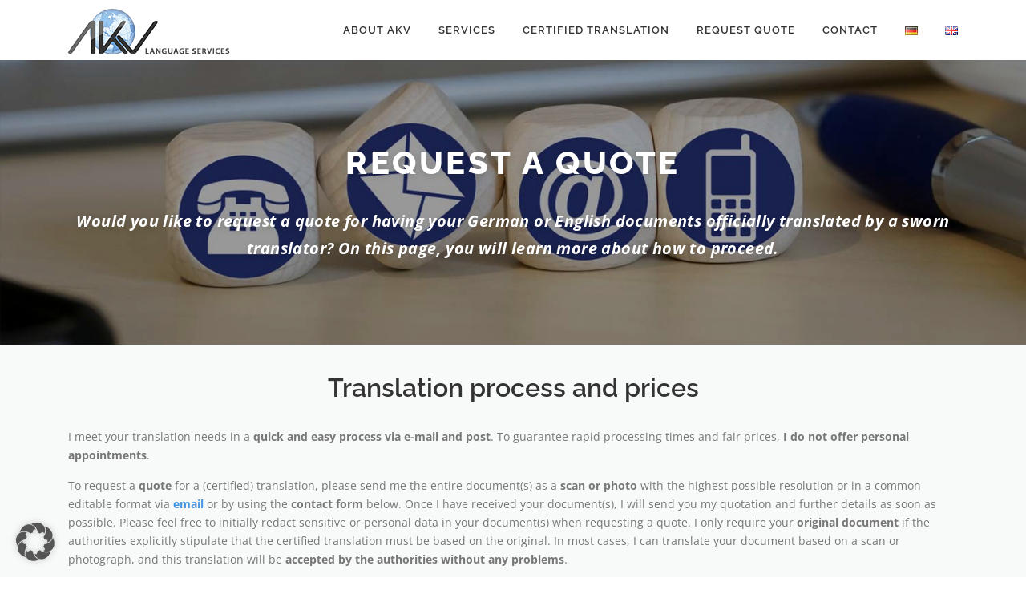

--- FILE ---
content_type: text/html; charset=UTF-8
request_url: https://www.akv-language-services.de/en/angebot-einholen-request-a-quote/
body_size: 10077
content:
<!DOCTYPE html> <html lang="en-GB"> <head><link rel="preload" href="https://www.akv-language-services.de/wp-content/cache/borlabs_cache/1/js/0bf5cde11886da9deecef12c258d2cc4eb09ba49_https.js" as="script">
<link rel="preload" href="https://www.akv-language-services.de/wp-content/cache/borlabs_cache/1/css/b26dc980172aff37df8d0d7ac1dc696e39edc4a3_https.css" as="style">
<link rel="stylesheet" href="https://www.akv-language-services.de/wp-content/cache/borlabs_cache/1/css/b26dc980172aff37df8d0d7ac1dc696e39edc4a3_https.css" type="text/css" media="all"> <meta charset="UTF-8"> <meta name="viewport" content="width=device-width, initial-scale=1"> <link rel="profile" href="http://gmpg.org/xfn/11"> <link rel="pingback" href="https://www.akv-language-services.de/xmlrpc.php"> <meta name='robots' content='index, follow, max-image-preview:large, max-snippet:-1, max-video-preview:-1' /> <style>img:is([sizes="auto" i], [sizes^="auto," i]) { contain-intrinsic-size: 3000px 1500px }</style> <link rel="alternate" href="https://www.akv-language-services.de/angebot-einholen-get-a-quote/" hreflang="de" /> <link rel="alternate" href="https://www.akv-language-services.de/en/angebot-einholen-request-a-quote/" hreflang="en" /> <title>Request a quote &#8211; Anne-Kathrin Virks | AKV Language Services</title> <link rel="canonical" href="https://www.akv-language-services.de/en/angebot-einholen-request-a-quote/" /> <meta property="og:locale" content="en_GB" /> <meta property="og:locale:alternate" content="de_DE" /> <meta property="og:type" content="article" /> <meta property="og:title" content="Request a quote &#8211; Anne-Kathrin Virks | AKV Language Services" /> <meta property="og:description" content="Request a Quote Would you like to request a quote for having your German or English documents officially translated by a sworn translator? On this page, you will learn more ..." /> <meta property="og:url" content="https://www.akv-language-services.de/en/angebot-einholen-request-a-quote/" /> <meta property="og:site_name" content="Anne-Kathrin Virks | AKV Language Services" /> <meta property="article:publisher" content="https://www.facebook.com/CertifiedTranslationGermany" /> <meta property="article:modified_time" content="2025-05-02T08:20:52+00:00" /> <meta name="twitter:card" content="summary_large_image" /> <meta name="twitter:label1" content="Estimated reading time" /> <meta name="twitter:data1" content="3 minutes" /> <script type="application/ld+json" class="yoast-schema-graph">{"@context":"https://schema.org","@graph":[{"@type":"WebPage","@id":"https://www.akv-language-services.de/en/angebot-einholen-request-a-quote/","url":"https://www.akv-language-services.de/en/angebot-einholen-request-a-quote/","name":"Request a quote &#8211; Anne-Kathrin Virks | AKV Language Services","isPartOf":{"@id":"https://www.akv-language-services.de/en/#website"},"datePublished":"2023-08-24T09:16:18+00:00","dateModified":"2025-05-02T08:20:52+00:00","breadcrumb":{"@id":"https://www.akv-language-services.de/en/angebot-einholen-request-a-quote/#breadcrumb"},"inLanguage":"en-GB","potentialAction":[{"@type":"ReadAction","target":["https://www.akv-language-services.de/en/angebot-einholen-request-a-quote/"]}]},{"@type":"BreadcrumbList","@id":"https://www.akv-language-services.de/en/angebot-einholen-request-a-quote/#breadcrumb","itemListElement":[{"@type":"ListItem","position":1,"name":"Startseite","item":"https://www.akv-language-services.de/en/"},{"@type":"ListItem","position":2,"name":"Request a quote"}]},{"@type":"WebSite","@id":"https://www.akv-language-services.de/en/#website","url":"https://www.akv-language-services.de/en/","name":"Anne-Kathrin Virks | AKV Language Services","description":"Certified Translation English - German","publisher":{"@id":"https://www.akv-language-services.de/en/#organization"},"potentialAction":[{"@type":"SearchAction","target":{"@type":"EntryPoint","urlTemplate":"https://www.akv-language-services.de/en/?s={search_term_string}"},"query-input":{"@type":"PropertyValueSpecification","valueRequired":true,"valueName":"search_term_string"}}],"inLanguage":"en-GB"},{"@type":"Organization","@id":"https://www.akv-language-services.de/en/#organization","name":"AKV Language Services","url":"https://www.akv-language-services.de/en/","logo":{"@type":"ImageObject","inLanguage":"en-GB","@id":"https://www.akv-language-services.de/en/#/schema/logo/image/","url":"https://www.akv-language-services.de/wp-content/uploads/2021/04/akv_square_update.gif","contentUrl":"https://www.akv-language-services.de/wp-content/uploads/2021/04/akv_square_update.gif","width":350,"height":350,"caption":"AKV Language Services"},"image":{"@id":"https://www.akv-language-services.de/en/#/schema/logo/image/"},"sameAs":["https://www.facebook.com/CertifiedTranslationGermany","https://de.linkedin.com/in/anne-kathrin-virks-353b295b"]}]}</script> <link rel='dns-prefetch' href='//www.akv-language-services.de' /> <link rel="alternate" type="application/rss+xml" title="Anne-Kathrin Virks | AKV Language Services &raquo; Feed" href="https://www.akv-language-services.de/en/feed/" /> <link rel="alternate" type="application/rss+xml" title="Anne-Kathrin Virks | AKV Language Services &raquo; Comments Feed" href="https://www.akv-language-services.de/en/comments/feed/" /> <style id='classic-theme-styles-inline-css' type='text/css'>
/*! This file is auto-generated */
.wp-block-button__link{color:#fff;background-color:#32373c;border-radius:9999px;box-shadow:none;text-decoration:none;padding:calc(.667em + 2px) calc(1.333em + 2px);font-size:1.125em}.wp-block-file__button{background:#32373c;color:#fff;text-decoration:none}
</style>         <style id='onepress-style-inline-css' type='text/css'>
#main .video-section section.hero-slideshow-wrapper{background:transparent}.hero-slideshow-wrapper:after{position:absolute;top:0px;left:0px;width:100%;height:100%;background-color:rgba(2,2,2,0.3);display:block;content:""}#parallax-hero .jarallax-container .parallax-bg:before{background-color:rgba(2,2,2,0.3)}.body-desktop .parallax-hero .hero-slideshow-wrapper:after{display:none!important}#parallax-hero>.parallax-bg::before{background-color:rgba(2,2,2,0.3);opacity:1}.body-desktop .parallax-hero .hero-slideshow-wrapper:after{display:none!important}a,.screen-reader-text:hover,.screen-reader-text:active,.screen-reader-text:focus,.header-social a,.onepress-menu a:hover,.onepress-menu ul li a:hover,.onepress-menu li.onepress-current-item>a,.onepress-menu ul li.current-menu-item>a,.onepress-menu>li a.menu-actived,.onepress-menu.onepress-menu-mobile li.onepress-current-item>a,.site-footer a,.site-footer .footer-social a:hover,.site-footer .btt a:hover,.highlight,#comments .comment .comment-wrapper .comment-meta .comment-time:hover,#comments .comment .comment-wrapper .comment-meta .comment-reply-link:hover,#comments .comment .comment-wrapper .comment-meta .comment-edit-link:hover,.btn-theme-primary-outline,.sidebar .widget a:hover,.section-services .service-item .service-image i,.counter_item .counter__number,.team-member .member-thumb .member-profile a:hover,.icon-background-default{color:#4695e2}input[type="reset"],input[type="submit"],input[type="submit"],input[type="reset"]:hover,input[type="submit"]:hover,input[type="submit"]:hover .nav-links a:hover,.btn-theme-primary,.btn-theme-primary-outline:hover,.section-testimonials .card-theme-primary,.woocommerce #respond input#submit,.woocommerce a.button,.woocommerce button.button,.woocommerce input.button,.woocommerce button.button.alt,.pirate-forms-submit-button,.pirate-forms-submit-button:hover,input[type="reset"],input[type="submit"],input[type="submit"],.pirate-forms-submit-button,.contact-form div.wpforms-container-full .wpforms-form .wpforms-submit,.contact-form div.wpforms-container-full .wpforms-form .wpforms-submit:hover,.nav-links a:hover,.nav-links a.current,.nav-links .page-numbers:hover,.nav-links .page-numbers.current{background:#4695e2}.btn-theme-primary-outline,.btn-theme-primary-outline:hover,.pricing__item:hover,.section-testimonials .card-theme-primary,.entry-content blockquote{border-color:#4695e2}#footer-widgets{}.gallery-carousel .g-item{padding:0px 1px}.gallery-carousel-wrap{margin-left:-1px;margin-right:-1px}.gallery-grid .g-item,.gallery-masonry .g-item .inner{padding:1px}.gallery-grid-wrap,.gallery-masonry-wrap{margin-left:-1px;margin-right:-1px}.gallery-justified-wrap{margin-left:-2px;margin-right:-2px}
</style>      <script data-no-optimize="1" data-no-minify="1" data-cfasync="false" type="text/javascript" src="https://www.akv-language-services.de/wp-content/cache/borlabs-cookie/1/borlabs-cookie-config-en.json.js?ver=3.3.19-17" id="borlabs-cookie-config-js"></script> <link rel="https://api.w.org/" href="https://www.akv-language-services.de/wp-json/" /><link rel="alternate" title="JSON" type="application/json" href="https://www.akv-language-services.de/wp-json/wp/v2/pages/3590" /><link rel="EditURI" type="application/rsd+xml" title="RSD" href="https://www.akv-language-services.de/xmlrpc.php?rsd" /> <link rel='shortlink' href='https://www.akv-language-services.de/?p=3590' /> <link rel="alternate" title="oEmbed (JSON)" type="application/json+oembed" href="https://www.akv-language-services.de/wp-json/oembed/1.0/embed?url=https%3A%2F%2Fwww.akv-language-services.de%2Fen%2Fangebot-einholen-request-a-quote%2F&#038;lang=en" /> <link rel="alternate" title="oEmbed (XML)" type="text/xml+oembed" href="https://www.akv-language-services.de/wp-json/oembed/1.0/embed?url=https%3A%2F%2Fwww.akv-language-services.de%2Fen%2Fangebot-einholen-request-a-quote%2F&#038;format=xml&#038;lang=en" /> <meta name="cdp-version" content="1.5.0" />  <link rel="icon" href="https://www.akv-language-services.de/wp-content/uploads/2017/08/anne_logo_thumb.png" sizes="32x32" /> <link rel="icon" href="https://www.akv-language-services.de/wp-content/uploads/2017/08/anne_logo_thumb.png" sizes="192x192" /> <link rel="apple-touch-icon" href="https://www.akv-language-services.de/wp-content/uploads/2017/08/anne_logo_thumb.png" /> <meta name="msapplication-TileImage" content="https://www.akv-language-services.de/wp-content/uploads/2017/08/anne_logo_thumb.png" /> <style type="text/css" id="wp-custom-css">
			@media screen and (max-width: 1140px){
.onepress-menu.onepress-menu-mobile li:hover ul {
    width: 100% !important;
}}

div.wpforms-container .wpforms-form .wpforms-field textarea {
    min-height: 165px;
}


div.wpforms-container-full .wpforms-form .wpforms-error-container, div.wpforms-container-full .wpforms-form noscript.wpforms-error-noscript {
    color: #990000;
}

.ewd-ufaq-faqs{
	text-align:left !important;
}		</style> </head> <body class="wp-singular page-template-default page page-id-3590 wp-custom-logo wp-theme-onepress wp-child-theme-annepress"> <div id="page" class="hfeed site"> <a class="skip-link screen-reader-text" href="#content">Skip to content</a> <header id="masthead" class="site-header header-contained is-sticky no-scroll no-t h-on-top" role="banner"> <div class="container"> <div class="site-branding"> <div class="site-brand-inner has-logo-img no-desc"><div class="site-logo-div"><a href="https://www.akv-language-services.de/en/" class="custom-logo-link no-t-logo" rel="home" itemprop="url"><img width="202" height="56" src="https://www.akv-language-services.de/wp-content/uploads/2017/10/akv_small01_update-1.gif" class="custom-logo" alt="Anne-Kathrin Virks | AKV Language Services" itemprop="logo" decoding="async" /></a></div></div> </div> <div class="header-right-wrapper"> <a href="#0" id="nav-toggle">Menu<span></span></a> <nav id="site-navigation" class="main-navigation" role="navigation"> <ul class="onepress-menu"> <li id="menu-item-3317" class="menu-item menu-item-type-custom menu-item-object-custom menu-item-home menu-item-has-children menu-item-3317"><a href="https://www.akv-language-services.de/en/#about">About AKV</a> <ul class="sub-menu"> <li id="menu-item-3322" class="menu-item menu-item-type-custom menu-item-object-custom menu-item-home menu-item-3322"><a href="https://www.akv-language-services.de/en/#features">Philosophy</a></li> <li id="menu-item-3478" class="menu-item menu-item-type-post_type menu-item-object-page menu-item-3478"><a href="https://www.akv-language-services.de/en/anne-kathrin-virks/">Anne-Kathrin Virks (MA)</a></li> <li id="menu-item-3479" class="menu-item menu-item-type-post_type menu-item-object-page menu-item-3479"><a href="https://www.akv-language-services.de/en/kundenfeedback-testimonials/">Testimonials</a></li> </ul> </li> <li id="menu-item-3323" class="menu-item menu-item-type-custom menu-item-object-custom menu-item-home menu-item-has-children menu-item-3323"><a href="https://www.akv-language-services.de/en/#services">Services</a> <ul class="sub-menu"> <li id="menu-item-3480" class="menu-item menu-item-type-post_type menu-item-object-page menu-item-3480"><a href="https://www.akv-language-services.de/en/beglaubigte-uebersetzung-certified-translation/">Certified Translation English – German</a></li> <li id="menu-item-3481" class="menu-item menu-item-type-post_type menu-item-object-page menu-item-3481"><a href="https://www.akv-language-services.de/en/uebersetzung-englisch-deutsch-translation-english-german/">Professional Translation English – German</a></li> </ul> </li> <li id="menu-item-3477" class="menu-item menu-item-type-post_type menu-item-object-page menu-item-has-children menu-item-3477"><a href="https://www.akv-language-services.de/en/beglaubigte-uebersetzung-certified-translation/">Certified Translation</a> <ul class="sub-menu"> <li id="menu-item-3482" class="menu-item menu-item-type-post_type menu-item-object-page menu-item-3482"><a href="https://www.akv-language-services.de/en/faq/">FAQ</a></li> </ul> </li> <li id="menu-item-3617" class="menu-item menu-item-type-custom menu-item-object-custom current-menu-item menu-item-3617"><a href="https://www.akv-language-services.de/en/angebot-einholen-request-a-quote/" aria-current="page">Request quote</a></li> <li id="menu-item-3321" class="menu-item menu-item-type-custom menu-item-object-custom menu-item-home menu-item-has-children menu-item-3321"><a href="https://www.akv-language-services.de/en/#contact">Contact</a> <ul class="sub-menu"> <li id="menu-item-3653" class="menu-item menu-item-type-post_type menu-item-object-page menu-item-3653"><a href="https://www.akv-language-services.de/en/kontakt-get-in-touch-berlin/">Get in touch Berlin</a></li> <li id="menu-item-3654" class="menu-item menu-item-type-post_type menu-item-object-page menu-item-3654"><a href="https://www.akv-language-services.de/en/kontakt-get-in-touch-hildesheim/">Get in touch Hildesheim</a></li> </ul> </li> <li id="menu-item-3309-de" class="lang-item lang-item-20 lang-item-de lang-item-first menu-item menu-item-type-custom menu-item-object-custom menu-item-3309-de"><a href="https://www.akv-language-services.de/angebot-einholen-get-a-quote/" hreflang="de-DE" lang="de-DE"><img src="[data-uri]" alt="Deutsch" width="16" height="11" style="width: 16px; height: 11px;" /></a></li> <li id="menu-item-3309-en" class="lang-item lang-item-23 lang-item-en current-lang menu-item menu-item-type-custom menu-item-object-custom menu-item-3309-en"><a href="https://www.akv-language-services.de/en/angebot-einholen-request-a-quote/" hreflang="en-GB" lang="en-GB"><img src="[data-uri]" alt="English" width="16" height="11" style="width: 16px; height: 11px;" /></a></li> </ul> </nav> </div> </div> </header> <div id="content" class="site-content"> <main id="main" class="site-main" role="main"> <article id="post-3590" class="post-3590 page type-page status-publish hentry"> <header class="entry-header"> </header> <div class="entry-content"> <div id="parallax-hero" class="parallax-hero parallax-window"> <div class="parallax-bg" title="Kontakt Übersetzungsbüro AKV Language Services Berlin" style="background-image: url(&quot;https://www.akv-language-services.de/wp-content/themes/annepress/img/kontakt.jpg&quot;);" data-stellar-ratio="0.1" data-stellar-offset-parent="true"></div> <section id="hero" class="hero-slideshow-wrapper hero-slideshow-normal loaded"> <div class="container" style="padding-top: 8%; padding-bottom: 8%;"> <div class="hero__content hero-content-style1"> <div class="section-title-area" style="margin:0"> <h1 class="section-title">Request a Quote</h1><p></p> <div class="hero-small-text"> <p class="servicehead" style="margin:0;">Would you like to request a quote for having your German or English documents officially translated by a sworn translator? On this page, you will learn more about how to proceed.</p> </div> </div> </div> </div> </section> </div> <section id="s2" class="section-services annesection-padding section-meta onepage-section"> <div class="container"> <div class="annesection-title-area"> <h2>Translation process and prices</h2> </div> <p>I meet your translation needs in a <strong>quick and easy process via e-mail and post</strong>. To guarantee rapid processing times and fair prices, <strong>I do not offer personal appointments</strong>.</p> <p>To request a <strong>quote</strong> for a (certified) translation, please send me the entire document(s) as a <strong>scan or photo</strong> with the highest possible resolution or in a common editable format via <strong><a href="mailto:mail@akv-language-services.de">email</a></strong> or by using the <strong>contact form</strong> below. Once I have received your document(s), I will send you my quotation and further details as soon as possible. Please feel free to initially redact sensitive or personal data in your document(s) when requesting a quote. I only require your <strong>original document</strong> if the authorities explicitly stipulate that the certified translation must be based on the original. In most cases, I can translate your document based on a scan or photograph, and this translation will be <strong>accepted by the authorities without any problems</strong>.</p> <p>Please note that I only offer <strong>written translations</strong> for the language combinations <strong>English to German and German to English</strong>. I do not offer interpreting services or cover any other languages.</p> <p>Once you have confirmed your order, I will first send you your <strong><a href="https://www.akv-language-services.de/en/beglaubigte-uebersetzung-certified-translation/" target="_blank" rel="noopener">certified translation</a></strong> as a <strong>scan via email</strong> by the agreed deadline before sending you the <strong>hard copy by post at no extra cost</strong>. I can also offer <strong>express postal delivery</strong> to guarantee that you will receive your translation the next working day on request. <strong>Please note that it is not possible to collect your translated document in person</strong>.</p> <p>Given that the <strong>price</strong> of a translation depends on a number of factors, namely the length of the text, the degree of difficulty and the formatting requirements, I am unable to specify a fixed rate before viewing your document. After all, each text is unique in its own way and the translation process is a <strong>service tailored to meet your needs and involves true craftsmanship</strong> requiring experience, expertise and an excellent eye for detail. As my <strong><a href="https://goo.gl/maps/pHCxuooY9Cw" target="_blank" rel="noopener">Google reviews</a></strong> show, my customers consider my prices to be very fair for the high quality I deliver.</p> <p><strong>The best time to contact me via <a href="mailto:mail@akv-language-services.de">email</a> or <a href="tel:+49175 9202324">telephone</a> is Monday to Friday from 8:30 am to 2:00 pm</strong>. If you contact me outside these working hours, it may take me slightly longer to respond to your enquiry. If I am unable to answer your call, please leave me a message stating your telephone number so that I can call you back.</p> <p>You can find </strong>answers to frequently asked questions</strong> regarding certified translations in my <strong><a href="https://www.akv-language-services.de/faq/" target="_blank" rel="noopener">FAQ</a></strong>.</p> <p>I look forward to receiving your enquiry and meeting your translation needs!</p> </div> </section> <section id="contact" class="section-contact annesection-padding onepage-section"> <div class="container"> <div class="row"> <div class="col-sm-6"> <div class="address-box"> <h3>Your point of contact at AKV Language Services:</h3> <div class="address-contact"><span class="fa-stack"><i class="fa fa-circle fa-stack-2x"></i><i class="fa fa-map-marker fa-stack-1x fa-inverse"></i></span><div class="address-content">Anne-Kathrin Virks</div> </div> <div class="address-contact"><span class="fa-stack"><i class="fa fa-circle fa-stack-2x"></i><i class="fa fa-phone fa-stack-1x fa-inverse"></i></span><div class="address-content"><a href="tel:+49 175 9202324">0175 9202324</a></div> </div> <div class="address-contact"><span class="fa-stack"><i class="fa fa-circle fa-stack-2x"></i><i class="fa fa-envelope-o fa-stack-1x fa-inverse"></i></span><div class="address-content"><a href="mailto:mail@akv-language-services.de">mail@akv-language-services.de</a></div> </div> <p><strong>Customer reviews on <a href="https://goo.gl/maps/pHCxuooY9Cw">Google</a> and <a href="https://www.facebook.com/CertifiedTranslationGermany">Facebook</a> </strong></p> <div class="brlbs-cmpnt-container brlbs-cmpnt-content-blocker brlbs-cmpnt-with-individual-styles" data-borlabs-cookie-content-blocker-id="google-maps" data-borlabs-cookie-content="[base64]"><div class="brlbs-cmpnt-cb-preset-b brlbs-cmpnt-cb-google-maps"> <div class="brlbs-cmpnt-cb-thumbnail" style="background-image: url('https://www.akv-language-services.de/wp-content/uploads/borlabs-cookie/1/brlbs-cb-google-maps-main.png')"></div> <div class="brlbs-cmpnt-cb-main"> <div class="brlbs-cmpnt-cb-content"> <p class="brlbs-cmpnt-cb-description">You are currently viewing a placeholder content from <strong>Google Maps</strong>. To access the actual content, click the button below. Please note that doing so will share data with third-party providers.</p> <a class="brlbs-cmpnt-cb-provider-toggle" href="#" data-borlabs-cookie-show-provider-information role="button">More Information</a> </div> <div class="brlbs-cmpnt-cb-buttons"> <a class="brlbs-cmpnt-cb-btn" href="#" data-borlabs-cookie-unblock role="button">Unblock content</a> <a class="brlbs-cmpnt-cb-btn" href="#" data-borlabs-cookie-accept-service role="button" style="display: inherit">Accept required service and unblock content</a> </div> </div> </div></div><p> </p> </div> </div> </div> </div> </section> </div> </article> </main> </div> <footer id="colophon" class="site-footer" role="contentinfo"> <div class="footer-connect"> <div class="container"> <div class="row"> <div class="col-sm-2"></div> <div class="col-sm-8"> <div class="footer-social"> <h5 class="follow-heading">Follow & Reviews</h5><div class="footer-social-icons"><a target="_blank" href="https://goo.gl/maps/MBckENtdZP12" title="Google Maps"><i class="fa fa fa-map-marker"></i></a><a target="_blank" href="https://www.facebook.com/CertifiedTranslationGermany" title="Facebook"><i class="fa fa fa-facebook-square"></i></a><a target="_blank" href="https://www.yelp.de/biz/anne-kathrin-virks-akv-language-services-berlin" title="yelp"><i class="fa fa-yelp"></i></a><a target="_blank" href="https://www.linkedin.com/in/anne-kathrin-virks-353b295b/?ppe=1" title="LinkedIn"><i class="fa fa fa-linkedin-square"></i></a></div> </div> </div> <div class="col-sm-2"></div> </div> </div> </div> <div class="site-info"> <div class="container"> <div class="btt"> <a class="back-top-top" href="#page" title="Back To Top"><i class="fa fa-angle-double-up wow flash" data-wow-duration="2s"></i></a> </div> <a href="https://www.akv-language-services.de/impressum-legal-notice/">Impressum</a> | <a href="https://www.akv-language-services.de/datenschutzerklaerung-privacy-policy/">Datenschutzerklärung</a> | <a href="https://www.akv-language-services.de/haftungsausschluss-disclaimer/">Haftungsausschluss</a><br /><a href="https://www.akv-language-services.de/en/impressum-legal-notice/">Legal notice</a> | <a href="https://www.akv-language-services.de/en/datenschutzerklaerung-privacy-policy/">Privacy Policy</a> | <a href="https://www.akv-language-services.de/en/haftungsausschluss-disclaimer/">Disclaimer</a><br /> Copyright &copy; 2026 Anne-Kathrin Virks | AKV Language Services <span class="sep"> &ndash; </span> <a href="https://www.famethemes.com/themes/onepress">OnePress</a> theme by FameThemes </div> </div> </footer> </div> <script type="speculationrules">
{"prefetch":[{"source":"document","where":{"and":[{"href_matches":"\/*"},{"not":{"href_matches":["\/wp-*.php","\/wp-admin\/*","\/wp-content\/uploads\/*","\/wp-content\/*","\/wp-content\/plugins\/*","\/wp-content\/themes\/annepress\/*","\/wp-content\/themes\/onepress\/*","\/*\\?(.+)"]}},{"not":{"selector_matches":"a[rel~=\"nofollow\"]"}},{"not":{"selector_matches":".no-prefetch, .no-prefetch a"}}]},"eagerness":"conservative"}]}
</script>  <script type="importmap" id="wp-importmap">
{"imports":{"borlabs-cookie-core":"https:\/\/www.akv-language-services.de\/wp-content\/plugins\/borlabs-cookie\/assets\/javascript\/borlabs-cookie.min.js?ver=3.3.19"}}
</script> <script type="module" src="https://www.akv-language-services.de/wp-content/plugins/borlabs-cookie/assets/javascript/borlabs-cookie.min.js?ver=3.3.19" id="borlabs-cookie-core-js-module" data-cfasync="false" data-no-minify="1" data-no-optimize="1"></script> <script type="module" src="https://www.akv-language-services.de/wp-content/plugins/borlabs-cookie/assets/javascript/borlabs-cookie-legacy-backward-compatibility.min.js?ver=3.3.19-17" id="borlabs-cookie-legacy-backward-compatibility-js-module"></script> <!--googleoff: all--><div data-nosnippet data-borlabs-cookie-consent-required='true' id='BorlabsCookieBox'></div><div id='BorlabsCookieWidget' class='brlbs-cmpnt-container'></div><!--googleon: all-->          <template id="brlbs-cmpnt-cb-template-contact-form-seven-recaptcha"> <div class="brlbs-cmpnt-container brlbs-cmpnt-content-blocker brlbs-cmpnt-with-individual-styles" data-borlabs-cookie-content-blocker-id="contact-form-seven-recaptcha" data-borlabs-cookie-content=""><div class="brlbs-cmpnt-cb-preset-b brlbs-cmpnt-cb-cf7-recaptcha"> <div class="brlbs-cmpnt-cb-thumbnail" style="background-image: url('https://www.akv-language-services.de/wp-content/uploads/borlabs-cookie/1/bct-google-recaptcha-main.png')"></div> <div class="brlbs-cmpnt-cb-main"> <div class="brlbs-cmpnt-cb-content"> <p class="brlbs-cmpnt-cb-description">You need to load content from <strong>reCAPTCHA</strong> to submit the form. Please note that doing so will share data with third-party providers.</p> <a class="brlbs-cmpnt-cb-provider-toggle" href="#" data-borlabs-cookie-show-provider-information role="button">More Information</a> </div> <div class="brlbs-cmpnt-cb-buttons"> <a class="brlbs-cmpnt-cb-btn" href="#" data-borlabs-cookie-unblock role="button">Unblock content</a> <a class="brlbs-cmpnt-cb-btn" href="#" data-borlabs-cookie-accept-service role="button" style="display: inherit">Accept required service and unblock content</a> </div> </div> </div></div> </template> <template id="brlbs-cmpnt-cb-template-contact-form-seven-turnstile"> <div class="brlbs-cmpnt-container brlbs-cmpnt-content-blocker brlbs-cmpnt-with-individual-styles" data-borlabs-cookie-content-blocker-id="contact-form-seven-turnstile" data-borlabs-cookie-content=""><div class="brlbs-cmpnt-cb-preset-b"> <div class="brlbs-cmpnt-cb-thumbnail" style="background-image: url('https://www.akv-language-services.de/wp-content/uploads/borlabs-cookie/1/bct-cloudflare-turnstile-main.png')"></div> <div class="brlbs-cmpnt-cb-main"> <div class="brlbs-cmpnt-cb-content"> <p class="brlbs-cmpnt-cb-description">You are currently viewing a placeholder content from <strong>Turnstile</strong>. To access the actual content, click the button below. Please note that doing so will share data with third-party providers.</p> <a class="brlbs-cmpnt-cb-provider-toggle" href="#" data-borlabs-cookie-show-provider-information role="button">More Information</a> </div> <div class="brlbs-cmpnt-cb-buttons"> <a class="brlbs-cmpnt-cb-btn" href="#" data-borlabs-cookie-unblock role="button">Unblock content</a> <a class="brlbs-cmpnt-cb-btn" href="#" data-borlabs-cookie-accept-service role="button" style="display: inherit">Accept required service and unblock content</a> </div> </div> </div></div> </template> <template id="brlbs-cmpnt-cb-template-facebook-content-blocker"> <div class="brlbs-cmpnt-container brlbs-cmpnt-content-blocker brlbs-cmpnt-with-individual-styles" data-borlabs-cookie-content-blocker-id="facebook-content-blocker" data-borlabs-cookie-content=""><div class="brlbs-cmpnt-cb-preset-b brlbs-cmpnt-cb-facebook"> <div class="brlbs-cmpnt-cb-thumbnail" style="background-image: url('https://www.akv-language-services.de/wp-content/uploads/borlabs-cookie/1/cb-facebook-main.png')"></div> <div class="brlbs-cmpnt-cb-main"> <div class="brlbs-cmpnt-cb-content"> <p class="brlbs-cmpnt-cb-description">You are currently viewing a placeholder content from <strong>Facebook</strong>. To access the actual content, click the button below. Please note that doing so will share data with third-party providers.</p> <a class="brlbs-cmpnt-cb-provider-toggle" href="#" data-borlabs-cookie-show-provider-information role="button">More Information</a> </div> <div class="brlbs-cmpnt-cb-buttons"> <a class="brlbs-cmpnt-cb-btn" href="#" data-borlabs-cookie-unblock role="button">Unblock content</a> <a class="brlbs-cmpnt-cb-btn" href="#" data-borlabs-cookie-accept-service role="button" style="display: inherit">Accept required service and unblock content</a> </div> </div> </div></div> </template> <template id="brlbs-cmpnt-cb-template-instagram"> <div class="brlbs-cmpnt-container brlbs-cmpnt-content-blocker brlbs-cmpnt-with-individual-styles" data-borlabs-cookie-content-blocker-id="instagram" data-borlabs-cookie-content=""><div class="brlbs-cmpnt-cb-preset-b brlbs-cmpnt-cb-instagram"> <div class="brlbs-cmpnt-cb-thumbnail" style="background-image: url('https://www.akv-language-services.de/wp-content/uploads/borlabs-cookie/1/cb-instagram-main.png')"></div> <div class="brlbs-cmpnt-cb-main"> <div class="brlbs-cmpnt-cb-content"> <p class="brlbs-cmpnt-cb-description">You are currently viewing a placeholder content from <strong>Instagram</strong>. To access the actual content, click the button below. Please note that doing so will share data with third-party providers.</p> <a class="brlbs-cmpnt-cb-provider-toggle" href="#" data-borlabs-cookie-show-provider-information role="button">More Information</a> </div> <div class="brlbs-cmpnt-cb-buttons"> <a class="brlbs-cmpnt-cb-btn" href="#" data-borlabs-cookie-unblock role="button">Unblock content</a> <a class="brlbs-cmpnt-cb-btn" href="#" data-borlabs-cookie-accept-service role="button" style="display: inherit">Accept required service and unblock content</a> </div> </div> </div></div> </template> <template id="brlbs-cmpnt-cb-template-x-alias-twitter-content-blocker"> <div class="brlbs-cmpnt-container brlbs-cmpnt-content-blocker brlbs-cmpnt-with-individual-styles" data-borlabs-cookie-content-blocker-id="x-alias-twitter-content-blocker" data-borlabs-cookie-content=""><div class="brlbs-cmpnt-cb-preset-b brlbs-cmpnt-cb-x"> <div class="brlbs-cmpnt-cb-thumbnail" style="background-image: url('https://www.akv-language-services.de/wp-content/uploads/borlabs-cookie/1/cb-twitter-main.png')"></div> <div class="brlbs-cmpnt-cb-main"> <div class="brlbs-cmpnt-cb-content"> <p class="brlbs-cmpnt-cb-description">You are currently viewing a placeholder content from <strong>X</strong>. To access the actual content, click the button below. Please note that doing so will share data with third-party providers.</p> <a class="brlbs-cmpnt-cb-provider-toggle" href="#" data-borlabs-cookie-show-provider-information role="button">More Information</a> </div> <div class="brlbs-cmpnt-cb-buttons"> <a class="brlbs-cmpnt-cb-btn" href="#" data-borlabs-cookie-unblock role="button">Unblock content</a> <a class="brlbs-cmpnt-cb-btn" href="#" data-borlabs-cookie-accept-service role="button" style="display: inherit">Accept required service and unblock content</a> </div> </div> </div></div> </template>  <script type="text/javascript" src="https://www.akv-language-services.de/wp-content/cache/borlabs_cache/1/js/0bf5cde11886da9deecef12c258d2cc4eb09ba49_https.js"></script></body> </html>
<!--
Cached page generated by Borlabs Cache - more information https://borlabs.io/
Time to create cache: 0.721663 sec
Time to load cache: 0.161551
Cache file created on: 2026-01-23T20:20:37+00:00
Current time: 2026-01-25T21:58:59+00:00
-->